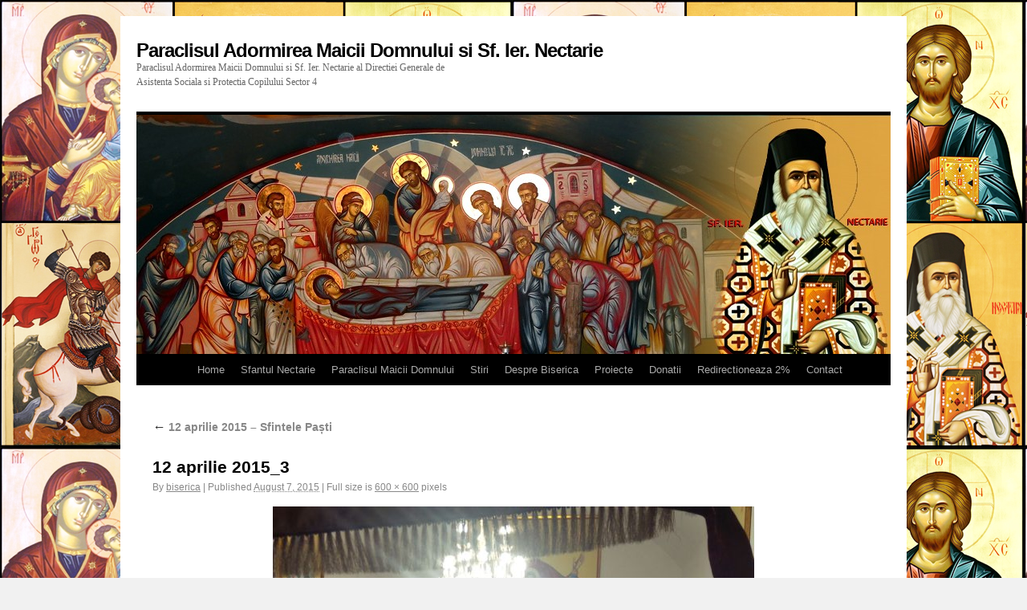

--- FILE ---
content_type: text/html; charset=UTF-8
request_url: https://www.paraclisulsfnectarie.ro/12-aprilie-2015-sfintele-pasti/12-aprilie-2015_3/
body_size: 7103
content:
<!DOCTYPE html>
<html lang="en-US">
<head>
<meta charset="UTF-8" />
<title>12 aprilie 2015_3 | Paraclisul Adormirea Maicii Domnului si Sf. Ier. Nectarie</title>
<link rel="profile" href="http://gmpg.org/xfn/11" />
<link rel="stylesheet" type="text/css" media="all" href="https://www.paraclisulsfnectarie.ro/wp-content/themes/twentyten/style.css" />
<link rel="pingback" href="https://www.paraclisulsfnectarie.ro/xmlrpc.php" />

<!-- All in One SEO Pack 3.3.4 by Michael Torbert of Semper Fi Web Design[68,152] -->

<meta name="keywords"  content="credinciosi,crestin,hristos a inviat,iisus hristos,invierea domnului,uncategorized" />

<script type="application/ld+json" class="aioseop-schema">{}</script>
<link rel="canonical" href="https://www.paraclisulsfnectarie.ro/12-aprilie-2015-sfintele-pasti/12-aprilie-2015_3/" />
			<script type="text/javascript" >
				window.ga=window.ga||function(){(ga.q=ga.q||[]).push(arguments)};ga.l=+new Date;
				ga('create', 'UA-3446102-22', 'auto');
				// Plugins
				
				ga('send', 'pageview');
			</script>
			<script async src="https://www.google-analytics.com/analytics.js"></script>
			<!-- All in One SEO Pack -->
<link rel='dns-prefetch' href='//s.w.org' />
<link rel="alternate" type="application/rss+xml" title="Paraclisul Adormirea Maicii Domnului si Sf. Ier. Nectarie &raquo; Feed" href="https://www.paraclisulsfnectarie.ro/feed/" />
<link rel="alternate" type="application/rss+xml" title="Paraclisul Adormirea Maicii Domnului si Sf. Ier. Nectarie &raquo; Comments Feed" href="https://www.paraclisulsfnectarie.ro/comments/feed/" />
		<script type="text/javascript">
			window._wpemojiSettings = {"baseUrl":"https:\/\/s.w.org\/images\/core\/emoji\/12.0.0-1\/72x72\/","ext":".png","svgUrl":"https:\/\/s.w.org\/images\/core\/emoji\/12.0.0-1\/svg\/","svgExt":".svg","source":{"concatemoji":"https:\/\/www.paraclisulsfnectarie.ro\/wp-includes\/js\/wp-emoji-release.min.js?ver=5.3.20"}};
			!function(e,a,t){var n,r,o,i=a.createElement("canvas"),p=i.getContext&&i.getContext("2d");function s(e,t){var a=String.fromCharCode;p.clearRect(0,0,i.width,i.height),p.fillText(a.apply(this,e),0,0);e=i.toDataURL();return p.clearRect(0,0,i.width,i.height),p.fillText(a.apply(this,t),0,0),e===i.toDataURL()}function c(e){var t=a.createElement("script");t.src=e,t.defer=t.type="text/javascript",a.getElementsByTagName("head")[0].appendChild(t)}for(o=Array("flag","emoji"),t.supports={everything:!0,everythingExceptFlag:!0},r=0;r<o.length;r++)t.supports[o[r]]=function(e){if(!p||!p.fillText)return!1;switch(p.textBaseline="top",p.font="600 32px Arial",e){case"flag":return s([127987,65039,8205,9895,65039],[127987,65039,8203,9895,65039])?!1:!s([55356,56826,55356,56819],[55356,56826,8203,55356,56819])&&!s([55356,57332,56128,56423,56128,56418,56128,56421,56128,56430,56128,56423,56128,56447],[55356,57332,8203,56128,56423,8203,56128,56418,8203,56128,56421,8203,56128,56430,8203,56128,56423,8203,56128,56447]);case"emoji":return!s([55357,56424,55356,57342,8205,55358,56605,8205,55357,56424,55356,57340],[55357,56424,55356,57342,8203,55358,56605,8203,55357,56424,55356,57340])}return!1}(o[r]),t.supports.everything=t.supports.everything&&t.supports[o[r]],"flag"!==o[r]&&(t.supports.everythingExceptFlag=t.supports.everythingExceptFlag&&t.supports[o[r]]);t.supports.everythingExceptFlag=t.supports.everythingExceptFlag&&!t.supports.flag,t.DOMReady=!1,t.readyCallback=function(){t.DOMReady=!0},t.supports.everything||(n=function(){t.readyCallback()},a.addEventListener?(a.addEventListener("DOMContentLoaded",n,!1),e.addEventListener("load",n,!1)):(e.attachEvent("onload",n),a.attachEvent("onreadystatechange",function(){"complete"===a.readyState&&t.readyCallback()})),(n=t.source||{}).concatemoji?c(n.concatemoji):n.wpemoji&&n.twemoji&&(c(n.twemoji),c(n.wpemoji)))}(window,document,window._wpemojiSettings);
		</script>
		<style type="text/css">
img.wp-smiley,
img.emoji {
	display: inline !important;
	border: none !important;
	box-shadow: none !important;
	height: 1em !important;
	width: 1em !important;
	margin: 0 .07em !important;
	vertical-align: -0.1em !important;
	background: none !important;
	padding: 0 !important;
}
</style>
	<link rel='stylesheet' id='wp-block-library-css'  href='https://www.paraclisulsfnectarie.ro/wp-includes/css/dist/block-library/style.min.css?ver=5.3.20' type='text/css' media='all' />
<link rel='stylesheet' id='fancybox-css'  href='https://www.paraclisulsfnectarie.ro/wp-content/plugins/easy-fancybox/css/jquery.fancybox.min.css?ver=1.3.24' type='text/css' media='screen' />
<script type='text/javascript' src='https://www.paraclisulsfnectarie.ro/wp-includes/js/jquery/jquery.js?ver=1.12.4-wp'></script>
<script type='text/javascript' src='https://www.paraclisulsfnectarie.ro/wp-includes/js/jquery/jquery-migrate.min.js?ver=1.4.1'></script>
<link rel='https://api.w.org/' href='https://www.paraclisulsfnectarie.ro/wp-json/' />
<link rel="EditURI" type="application/rsd+xml" title="RSD" href="https://www.paraclisulsfnectarie.ro/xmlrpc.php?rsd" />
<link rel="wlwmanifest" type="application/wlwmanifest+xml" href="https://www.paraclisulsfnectarie.ro/wp-includes/wlwmanifest.xml" /> 
<meta name="generator" content="WordPress 5.3.20" />
<link rel='shortlink' href='https://www.paraclisulsfnectarie.ro/?p=512' />
<link rel="alternate" type="application/json+oembed" href="https://www.paraclisulsfnectarie.ro/wp-json/oembed/1.0/embed?url=https%3A%2F%2Fwww.paraclisulsfnectarie.ro%2F12-aprilie-2015-sfintele-pasti%2F12-aprilie-2015_3%2F" />
<link rel="alternate" type="text/xml+oembed" href="https://www.paraclisulsfnectarie.ro/wp-json/oembed/1.0/embed?url=https%3A%2F%2Fwww.paraclisulsfnectarie.ro%2F12-aprilie-2015-sfintele-pasti%2F12-aprilie-2015_3%2F&#038;format=xml" />
<style type="text/css" id="custom-background-css">
body.custom-background { background-image: url("https://www.paraclisulsfnectarie.ro/wp-content/uploads/2013/10/background.jpg"); background-position: left top; background-size: auto; background-repeat: repeat; background-attachment: scroll; }
</style>
	</head>

<body class="attachment attachment-template-default single single-attachment postid-512 attachmentid-512 attachment-jpeg custom-background">
<div id="wrapper" class="hfeed">
	<div id="header">
		<div id="masthead">
			<div id="branding" role="banner">
								<div id="site-title">
					<span>
						<a href="https://www.paraclisulsfnectarie.ro/" title="Paraclisul Adormirea Maicii Domnului si Sf. Ier. Nectarie" rel="home">Paraclisul Adormirea Maicii Domnului si Sf. Ier. Nectarie</a>
					</span>
				</div>
				<div id="site-description">Paraclisul Adormirea Maicii Domnului si Sf. Ier. Nectarie    al Directiei Generale de Asistenta Sociala si Protectia Copilului Sector 4</div>

										<img src="https://www.paraclisulsfnectarie.ro/wp-content/uploads/2013/09/cropped-paraclisul.jpg" width="940" height="298" alt="" />
								</div><!-- #branding -->

			<div id="access" role="navigation">
			  				<div class="skip-link screen-reader-text"><a href="#content" title="Skip to content">Skip to content</a></div>
								<div class="menu"><ul>
<li ><a href="https://www.paraclisulsfnectarie.ro/">Home</a></li><li class="page_item page-item-19 page_item_has_children"><a href="https://www.paraclisulsfnectarie.ro/sfantul-nectarie/">Sfantul Nectarie</a>
<ul class='children'>
	<li class="page_item page-item-27"><a href="https://www.paraclisulsfnectarie.ro/sfantul-nectarie/acatistul-sfantului-nectarie/">Acatistul Sfântului Nectarie</a></li>
	<li class="page_item page-item-21"><a href="https://www.paraclisulsfnectarie.ro/sfantul-nectarie/viata-sfantului-ierarh-nectarie/">Viața Sfântului Nectarie</a></li>
</ul>
</li>
<li class="page_item page-item-34"><a href="https://www.paraclisulsfnectarie.ro/paraclisul-maicii-domnului/">Paraclisul Maicii Domnului</a></li>
<li class="page_item page-item-135 page_item_has_children"><a href="https://www.paraclisulsfnectarie.ro/stiri/">Stiri</a>
<ul class='children'>
	<li class="page_item page-item-337 page_item_has_children"><a href="https://www.paraclisulsfnectarie.ro/stiri/stiri-din-2014/">Stiri din 2014</a>
	<ul class='children'>
		<li class="page_item page-item-339"><a href="https://www.paraclisulsfnectarie.ro/stiri/stiri-din-2014/sambata-mare-la-antena-stars/">SÂMBATA MARE LA ANTENA STARS</a></li>
		<li class="page_item page-item-366"><a href="https://www.paraclisulsfnectarie.ro/stiri/stiri-din-2014/strane/">14 mai 2014 – Paraclisul D.G.A.S.P.C. Sector 4 a fost înzestrat cu strane noi de stejar</a></li>
	</ul>
</li>
	<li class="page_item page-item-263 page_item_has_children"><a href="https://www.paraclisulsfnectarie.ro/stiri/stiri-din-2012/">Stiri din 2012</a>
	<ul class='children'>
		<li class="page_item page-item-265"><a href="https://www.paraclisulsfnectarie.ro/stiri/stiri-din-2012/coltul-copiilor-in-bisericuta-noastra/">Coltul Copiilor in Bisericuta noastra</a></li>
	</ul>
</li>
	<li class="page_item page-item-189 page_item_has_children"><a href="https://www.paraclisulsfnectarie.ro/stiri/stiri-din-2013/">Stiri din 2013</a>
	<ul class='children'>
		<li class="page_item page-item-156"><a href="https://www.paraclisulsfnectarie.ro/stiri/stiri-din-2013/31-mai-2013-43-de-finalisti-se-lupta-pentru-marele-premiu-la-festivalul-de-pricesne-din-2-iunie-2013/">Vineri 31 mai 2013</a></li>
		<li class="page_item page-item-158"><a href="https://www.paraclisulsfnectarie.ro/stiri/stiri-din-2013/duminica-2-iunie-2013/">Duminica 2 Iunie 2013</a></li>
		<li class="page_item page-item-162"><a href="https://www.paraclisulsfnectarie.ro/stiri/stiri-din-2013/8-iunie-2013/">Sambata 8 Iunie 2013</a></li>
		<li class="page_item page-item-165"><a href="https://www.paraclisulsfnectarie.ro/stiri/stiri-din-2013/joi-15-august-2013/">Joi 15 August 2013</a></li>
		<li class="page_item page-item-295"><a href="https://www.paraclisulsfnectarie.ro/stiri/stiri-din-2013/miercuri-25-decembrie-2013/">Miercuri 25 Decembrie 2013</a></li>
	</ul>
</li>
</ul>
</li>
<li class="page_item page-item-39 page_item_has_children"><a href="https://www.paraclisulsfnectarie.ro/despre-parohie/">Despre Biserica</a>
<ul class='children'>
	<li class="page_item page-item-49"><a href="https://www.paraclisulsfnectarie.ro/despre-parohie/istoric/">Istoric</a></li>
	<li class="page_item page-item-111"><a href="https://www.paraclisulsfnectarie.ro/despre-parohie/hramurile-paraclisului/">Hramurile paraclisului</a></li>
</ul>
</li>
<li class="page_item page-item-76 page_item_has_children"><a href="https://www.paraclisulsfnectarie.ro/proiecte/">Proiecte</a>
<ul class='children'>
	<li class="page_item page-item-416"><a href="https://www.paraclisulsfnectarie.ro/proiecte/cursuri-de-sah/">Cursuri de Sah</a></li>
	<li class="page_item page-item-343"><a href="https://www.paraclisulsfnectarie.ro/proiecte/curusuri-gratuite-de-engleza/">Cursuri gratuite de engleza</a></li>
	<li class="page_item page-item-78"><a href="https://www.paraclisulsfnectarie.ro/proiecte/cerc-de-pictura/">Cerc Pictura Religioasa</a></li>
	<li class="page_item page-item-119"><a href="https://www.paraclisulsfnectarie.ro/proiecte/consiliere-psihologica/">Consiliere Psihologica Gratuita</a></li>
	<li class="page_item page-item-117"><a href="https://www.paraclisulsfnectarie.ro/proiecte/corala-biserici/">Corala Bisericii</a></li>
	<li class="page_item page-item-80"><a href="https://www.paraclisulsfnectarie.ro/proiecte/sport/">Grupe de sport</a></li>
</ul>
</li>
<li class="page_item page-item-82"><a href="https://www.paraclisulsfnectarie.ro/donatii/">Donatii</a></li>
<li class="page_item page-item-239"><a href="https://www.paraclisulsfnectarie.ro/redirectioneaza-2/">Redirectioneaza 2%</a></li>
<li class="page_item page-item-101"><a href="https://www.paraclisulsfnectarie.ro/contact/">Contact</a></li>
</ul></div>
			</div><!-- #access -->
		</div><!-- #masthead -->
	</div><!-- #header -->

	<div id="main">

		<div id="container" class="single-attachment">
			<div id="content" role="main">

			

									<p class="page-title"><a href="https://www.paraclisulsfnectarie.ro/12-aprilie-2015-sfintele-pasti/" title="Return to 12 aprilie 2015 – Sfintele Paști" rel="gallery"><span class="meta-nav">&larr;</span> 12 aprilie 2015 – Sfintele Paști</a></p>
				
				<div id="post-512" class="post-512 attachment type-attachment status-inherit hentry">
					<h2 class="entry-title">12 aprilie 2015_3</h2>

					<div class="entry-meta">
						<span class="meta-prep meta-prep-author">By</span> <span class="author vcard"><a class="url fn n" href="https://www.paraclisulsfnectarie.ro/author/biserica/" title="View all posts by biserica" rel="author">biserica</a></span>						<span class="meta-sep">|</span>
						<span class="meta-prep meta-prep-entry-date">Published</span> <span class="entry-date"><abbr class="published" title="16:54">August 7, 2015</abbr></span> <span class="meta-sep">|</span> Full size is <a href="https://www.paraclisulsfnectarie.ro/wp-content/uploads/2015/08/12-aprilie-2015_3.jpg" title="Link to full-size image">600 &times; 600</a> pixels											</div><!-- .entry-meta -->

					<div class="entry-content">
						<div class="entry-attachment">
						<p class="attachment"><a href="https://www.paraclisulsfnectarie.ro/12-aprilie-2015-sfintele-pasti/12-aprilie-2015_4/" title="12 aprilie 2015_3" rel="attachment"><img width="600" height="600" src="https://www.paraclisulsfnectarie.ro/wp-content/uploads/2015/08/12-aprilie-2015_3.jpg" class="attachment-900x900 size-900x900" alt="" srcset="https://www.paraclisulsfnectarie.ro/wp-content/uploads/2015/08/12-aprilie-2015_3.jpg 600w, https://www.paraclisulsfnectarie.ro/wp-content/uploads/2015/08/12-aprilie-2015_3-150x150.jpg 150w, https://www.paraclisulsfnectarie.ro/wp-content/uploads/2015/08/12-aprilie-2015_3-300x300.jpg 300w" sizes="(max-width: 600px) 100vw, 600px" /></a></p>

						<div id="nav-below" class="navigation">
							<div class="nav-previous"><a href='https://www.paraclisulsfnectarie.ro/12-aprilie-2015-sfintele-pasti/12-aprilie-2015_2/'>12 aprilie 2015_2</a></div>
							<div class="nav-next"><a href='https://www.paraclisulsfnectarie.ro/12-aprilie-2015-sfintele-pasti/12-aprilie-2015_4/'>12 aprilie 2015_4</a></div>
						</div><!-- #nav-below -->
						</div><!-- .entry-attachment -->
						<div class="entry-caption"></div>


					</div><!-- .entry-content -->

					<div class="entry-utility">
						Bookmark the <a href="https://www.paraclisulsfnectarie.ro/12-aprilie-2015-sfintele-pasti/12-aprilie-2015_3/" title="Permalink to 12 aprilie 2015_3" rel="bookmark">permalink</a>.											</div><!-- .entry-utility -->
				</div><!-- #post-## -->


			<div id="comments">




</div><!-- #comments -->


			</div><!-- #content -->
		</div><!-- #container -->

	</div><!-- #main -->

	<div id="footer" role="contentinfo">
		<div id="colophon">



			<div id="footer-widget-area" role="complementary">

				<div id="first" class="widget-area">
					<ul class="xoxo">
						<li id="text-4" class="widget-container widget_text"><h3 class="widget-title">Date de contact</h3>			<div class="textwidget"><br><b>Adresa poştală:</b><br>
Paraclisul „Adormirea Maicii Domnului si Sf. Ier. NECTARIE„<br>
- D.G.A.S.P.C. sector 4 -<br>
Strada Aliorului, nr. 8A,
Sector 4, Cod postal 041794, Bucuresti.</div>
		</li><li id="text-11" class="widget-container widget_text"><h3 class="widget-title">Ne-au vizitat:</h3>			<div class="textwidget"><a href="hitwebcounter.com/how-to/how-to-what-is-free-blog-counter.php" target="_blank" rel="noopener noreferrer">
<img src="http://hitwebcounter.com/counter/counter.php?page=5112604&style=0024&nbdigits=6&type=ip&initCount=234" title="blog web counter" Alt="blog web counter"   border="0" >
</a><br/>
</div>
		</li>					</ul>
				</div><!-- #first .widget-area -->

				<div id="second" class="widget-area">
					<ul class="xoxo">
						<li id="text-5" class="widget-container widget_text"><h3 class="widget-title">Persoane de contact:</h3>			<div class="textwidget"><br>
<b>P.C. Preot Costin Neagu</b><br>
<b>Tel:</b> 0727377140; 0723224134<br>
<b>E-mail:</b> preot@paraclisulsfnectarie.ro</div>
		</li>					</ul>
				</div><!-- #second .widget-area -->

				<div id="third" class="widget-area">
					<ul class="xoxo">
						<li id="text-6" class="widget-container widget_text"><h3 class="widget-title">Link-uri utile:</h3>			<div class="textwidget"><br><a href="http://bibliaortodoxa.ro/" >Biblia ortodoxă</a><br>
<a href="http://www.biserica.org/Publicatii/Rugaciuni/Ceaslov/index.html" >Ceaslovul</a><br><a href="http://www.sfaturiortodoxe.ro/pateric/pateric.htm" >Patericul egiptean</a><br><a href="/" >Filocalia</a><br><a href="http://www.crestinortodox.ro/" >Creștin Ortodox</a><br><a href="http://www.crestinortodox.ro/sarbatori/" >Sărbători de peste an</a><br><a href="http://www.dgaspc4.ro" >D.G.A.S.P.C.</a><br><a href="http://www.arcev.ro" >A.R.C.E.V.</a></div>
		</li>					</ul>
				</div><!-- #third .widget-area -->

				<div id="fourth" class="widget-area">
					<ul class="xoxo">
						<li id="text-7" class="widget-container widget_text"><h3 class="widget-title">Link-uri:</h3>			<div class="textwidget">	<p><a href="http://www.trinitastv.ro/" target="_blank" rel="noopener noreferrer"><img src="http://www.sfantulambrozie.ro/images/trinitas%20tv.jpg" border="0" alt="" style="margin-bottom: 10px;" /></a><a href="http://www.radiotrinitas.ro" target="_blank" rel="noopener noreferrer"><img src="http://www.sfantulambrozie.ro/images/radio.jpg" border="0" alt="" style="margin-bottom: 10px;" /></a> <a href="http://www.ziarullumina.ro" target="_blank" rel="noopener noreferrer"><img src="http://www.sfantulambrozie.ro/images/ziarul lumina.jpg" border="0" alt="" style="margin-bottom: 10px;" /></a><a href="http://www.catedrala.ro" target="_blank" rel="noopener noreferrer"><img src="http://www.sfantulambrozie.ro/images/catedrala mantuirii.jpg" border="0" alt="" style="margin-bottom: 10px;" /></a></p></div>
		</li>					</ul>
				</div><!-- #fourth .widget-area -->

			</div><!-- #footer-widget-area -->

			<div id="site-info">
				<a href="https://www.paraclisulsfnectarie.ro/" title="Paraclisul Adormirea Maicii Domnului si Sf. Ier. Nectarie" rel="home">
					Paraclisul Adormirea Maicii Domnului si Sf. Ier. Nectarie				</a>
			</div><!-- #site-info -->

			<div id="site-generator">
				
				<div class="development"><a title="WEB DESIGN DEVELOPMENT" href="http://www.qmdesign.ro/">QMDESIGN DEVELOPMENT</a></div>
			</div><!-- #site-generator -->

		</div><!-- #colophon -->
	</div><!-- #footer -->

</div><!-- #wrapper -->

<script type='text/javascript' src='https://www.paraclisulsfnectarie.ro/wp-content/plugins/easy-fancybox/js/jquery.fancybox.min.js?ver=1.3.24'></script>
<script type='text/javascript'>
var fb_timeout, fb_opts={'overlayShow':true,'hideOnOverlayClick':true,'showCloseButton':true,'margin':20,'centerOnScroll':false,'enableEscapeButton':true,'autoScale':true };
if(typeof easy_fancybox_handler==='undefined'){
var easy_fancybox_handler=function(){
jQuery('.nofancybox,a.wp-block-file__button,a.pin-it-button,a[href*="pinterest.com/pin/create"],a[href*="facebook.com/share"],a[href*="twitter.com/share"]').addClass('nolightbox');
/* IMG */
var fb_IMG_select='a[href*=".jpg"]:not(.nolightbox,li.nolightbox>a),area[href*=".jpg"]:not(.nolightbox),a[href*=".jpeg"]:not(.nolightbox,li.nolightbox>a),area[href*=".jpeg"]:not(.nolightbox),a[href*=".png"]:not(.nolightbox,li.nolightbox>a),area[href*=".png"]:not(.nolightbox),a[href*=".webp"]:not(.nolightbox,li.nolightbox>a),area[href*=".webp"]:not(.nolightbox)';
jQuery(fb_IMG_select).addClass('fancybox image');
var fb_IMG_sections=jQuery('.gallery,.wp-block-gallery,.tiled-gallery,.wp-block-jetpack-tiled-gallery');
fb_IMG_sections.each(function(){jQuery(this).find(fb_IMG_select).attr('rel','gallery-'+fb_IMG_sections.index(this));});
jQuery('a.fancybox,area.fancybox,li.fancybox a').each(function(){jQuery(this).fancybox(jQuery.extend({},fb_opts,{'transitionIn':'elastic','easingIn':'easeOutBack','transitionOut':'elastic','easingOut':'easeInBack','opacity':false,'hideOnContentClick':false,'titleShow':true,'titlePosition':'over','titleFromAlt':true,'showNavArrows':true,'enableKeyboardNav':true,'cyclic':false}))});};
jQuery('a.fancybox-close').on('click',function(e){e.preventDefault();jQuery.fancybox.close()});
};
var easy_fancybox_auto=function(){setTimeout(function(){jQuery('#fancybox-auto').trigger('click')},1000);};
jQuery(easy_fancybox_handler);jQuery(document).on('post-load',easy_fancybox_handler);
jQuery(easy_fancybox_auto);
</script>
<script type='text/javascript' src='https://www.paraclisulsfnectarie.ro/wp-content/plugins/easy-fancybox/js/jquery.easing.min.js?ver=1.4.1'></script>
<script type='text/javascript' src='https://www.paraclisulsfnectarie.ro/wp-content/plugins/easy-fancybox/js/jquery.mousewheel.min.js?ver=3.1.13'></script>
<script type='text/javascript' src='https://www.paraclisulsfnectarie.ro/wp-includes/js/wp-embed.min.js?ver=5.3.20'></script>
</body>
</html>

--- FILE ---
content_type: text/html; charset=UTF-8
request_url: https://www.hitwebcounter.com/counter/counter.php?page=5112604&style=0024&nbdigits=6&type=ip&initCount=234
body_size: 277
content:
�PNG

   IHDR   Z      ���I   	pHYs  �  ��+  �IDATX�혱��0�O�j��k4Kġ*J�-��NA�]t�	\}G����Ě��^�:|��4�s	ן�S�B�4M�} (��F#B�mۓɤ^���oYV���<�0 �l6��q2c>�Ë�qf���z�����r���)���x|�����cҌ��i��Z������j����g_vcL�T�ZD���t
 �RB��v3M3���h�^�v��`��#�]�V���61�]���+�r�YV�dm��V���.Bx.R���G�u�R
	:\�m����q�Z}�Y;̼M�v`�!��V���k˲�ݮD�Ӕ�~M_D�J%�;B:!��i8��}A�P����fd9�:�[!�^��l>'s�C�*9�_�D���i��������X,���m۩7�2�g��II�C|ET*����x<�'D~a�t�D��!�w��ԅ
�&O:�g]i�� [�D���"u���d9�`�BQ��(��(ĩ��� �*�j2��    IEND�B`�

--- FILE ---
content_type: text/plain
request_url: https://www.google-analytics.com/j/collect?v=1&_v=j102&a=1741426231&t=pageview&_s=1&dl=https%3A%2F%2Fwww.paraclisulsfnectarie.ro%2F12-aprilie-2015-sfintele-pasti%2F12-aprilie-2015_3%2F&ul=en-us%40posix&dt=12%20aprilie%202015_3%20%7C%20Paraclisul%20Adormirea%20Maicii%20Domnului%20si%20Sf.%20Ier.%20Nectarie&sr=1280x720&vp=1280x720&_u=IEBAAEABAAAAACAAI~&jid=377580099&gjid=624074665&cid=587826910.1762082859&tid=UA-3446102-22&_gid=1489892932.1762082859&_r=1&_slc=1&z=2072281672
body_size: -454
content:
2,cG-9QFVYPM2CC